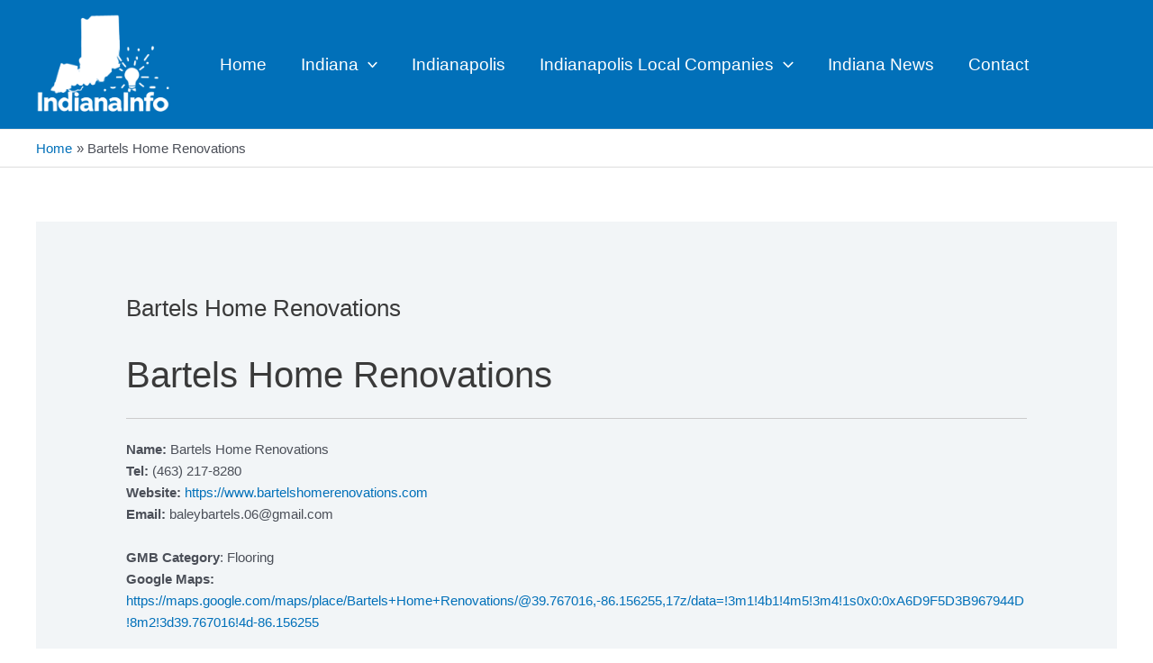

--- FILE ---
content_type: text/css
request_url: https://indianainfo.net/wp-content/themes/astra-child/style.css?ver=1.0.0
body_size: 35
content:
/**
Theme Name: LocalBlitz Web Design 
Author: Local Blitz
Author URI: https://localblitz.com/about
Description: Local Blitz
Version: 1.0.0
License: GNU General Public License v2 or later
License URI: http://www.gnu.org/licenses/gpl-2.0.html
Text Domain: localblitz-web-design
Template: astra
*/